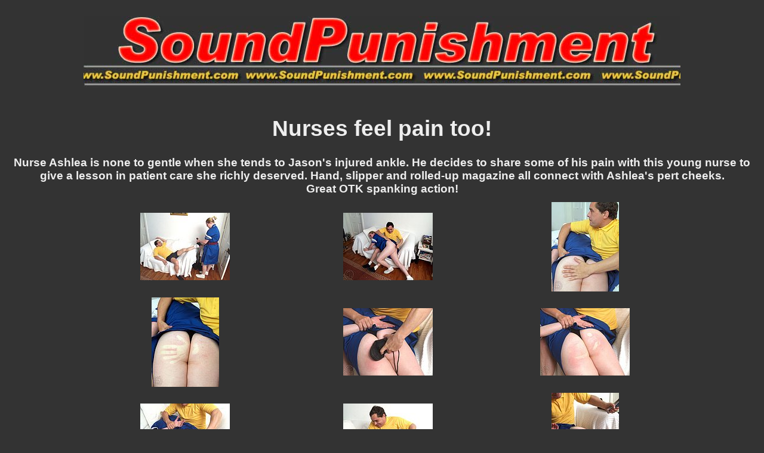

--- FILE ---
content_type: text/html; charset=UTF-8
request_url: http://www.soundpunishment.com/SPTGPS/sp2012-05/index.html?2001769
body_size: 1567
content:
<!DOCTYPE html PUBLIC "-//W3C//DTD XHTML 1.0 Transitional//EN" "http://www.w3.org/TR/xhtml1/DTD/xhtml1-transitional.dtd">
<html>
<head>
<title>Nurses feel pain too!
Nurse Ashlea is none to gentle when she tends to Jason's injured ankle. He decides to share some of his pain with this young nurse to give a lesson in patient care she richly deserved. Hand, slipper and rolled-up magazine all connect with Ashlea's pert cheeks.
Great OTK spanking action!</title>
<meta http-equiv="Content-Type" content="text/html; charset=iso-8859-1" />
<meta http-equiv="imagetoolbar" content="no" />
<link rel="stylesheet" type="text/css" href="index.css" />

<script type="text/javascript">
// <![CDATA[

function PageLoaded() {
  imagepreload = new Image;
  imagepreload.src = "images/060602-004.jpg";
}

window.onload=PageLoaded;

// ]]>
</script>

</head>

<body>
<!-- BeginBannerTop -->
<table width="100%">
  <tr>
    <td align="center"><p><a href="http://refer.ccbill.com/cgi-bin/clicks.cgi?CA=925656-0000&PA=&HTML=http://www.soundpunishment.com"><img src="http://www.soundpunishment.com/SPTGPS/soundpunishmenttitle.jpg" border="0" alt="Bare bottom spanking and caning of schoolgirls and young ladies" title="Bare bottom spanking and caning of schoolgirls and young ladies" /></a></p>
</td>
  </tr>
</table>
<!-- EndBannerTop -->

<!-- BeginTitle -->
<table width="100%">
  <tr>
    <td align="center"><span class="gallerytitle"><h1>Nurses feel pain too!</h1>
Nurse Ashlea is none to gentle when she tends to Jason's injured ankle. He decides to share some of his pain with this young nurse to give a lesson in patient care she richly deserved. Hand, slipper and rolled-up magazine all connect with Ashlea's pert cheeks.<br />Great OTK spanking action!</span></td>
  </tr>
</table>
<!-- EndTitle -->

<!-- BeginTable -->

<table width="100%">
  <tr>
    <td align="center">

<table class="index_table" cellspacing="0">
  <tr>
    <td class="index_table_cell"><div class="thumbnail"><a href="images/060602-004.jpg" target="_blank"><img src="thumbnails/tn060602-004.jpg" alt="060602-004.jpg" title="060602-004.jpg" border="0" width="150" height="113" /></a></div></td>
    <td class="index_table_cell"><div class="thumbnail"><a href="images/060602-014.jpg" target="_blank"><img src="thumbnails/tn060602-014.jpg" alt="060602-014.jpg" title="060602-014.jpg" border="0" width="150" height="113" /></a></div></td>
    <td class="index_table_cell"><div class="thumbnail"><a href="images/060602-020.jpg" target="_blank"><img src="thumbnails/tn060602-020.jpg" alt="060602-020.jpg" title="060602-020.jpg" border="0" width="113" height="150" /></a></div></td>
  </tr>
  <tr>
    <td class="index_table_cell"><div class="thumbnail"><a href="images/060602-022.jpg" target="_blank"><img src="thumbnails/tn060602-022.jpg" alt="060602-022.jpg" title="060602-022.jpg" border="0" width="113" height="150" /></a></div></td>
    <td class="index_table_cell"><div class="thumbnail"><a href="images/060602-029.jpg" target="_blank"><img src="thumbnails/tn060602-029.jpg" alt="060602-029.jpg" title="060602-029.jpg" border="0" width="150" height="113" /></a></div></td>
    <td class="index_table_cell"><div class="thumbnail"><a href="images/060602-030.jpg" target="_blank"><img src="thumbnails/tn060602-030.jpg" alt="060602-030.jpg" title="060602-030.jpg" border="0" width="150" height="113" /></a></div></td>
  </tr>
  <tr>
    <td class="index_table_cell"><div class="thumbnail"><a href="images/060602-032.jpg" target="_blank"><img src="thumbnails/tn060602-032.jpg" alt="060602-032.jpg" title="060602-032.jpg" border="0" width="150" height="113" /></a></div></td>
    <td class="index_table_cell"><div class="thumbnail"><a href="images/060602-035.jpg" target="_blank"><img src="thumbnails/tn060602-035.jpg" alt="060602-035.jpg" title="060602-035.jpg" border="0" width="150" height="113" /></a></div></td>
    <td class="index_table_cell"><div class="thumbnail"><a href="images/060602-040.jpg" target="_blank"><img src="thumbnails/tn060602-040.jpg" alt="060602-040.jpg" title="060602-040.jpg" border="0" width="113" height="150" /></a></div></td>
  </tr>
  <tr>
    <td class="index_table_cell"><div class="thumbnail"><a href="images/060602-042.jpg" target="_blank"><img src="thumbnails/tn060602-042.jpg" alt="060602-042.jpg" title="060602-042.jpg" border="0" width="150" height="113" /></a></div></td>
    <td class="index_table_cell"><div class="thumbnail"><a href="images/060602-049.jpg" target="_blank"><img src="thumbnails/tn060602-049.jpg" alt="060602-049.jpg" title="060602-049.jpg" border="0" width="113" height="150" /></a></div></td>
    <td class="index_table_cell"><div class="thumbnail"><a href="images/060602-052.jpg" target="_blank"><img src="thumbnails/tn060602-052.jpg" alt="060602-052.jpg" title="060602-052.jpg" border="0" width="150" height="113" /></a></div></td>
  </tr>
</table>

</td>
  </tr>
</table>
<!-- EndTable -->

<p align="center" class="gallerylink"><font color="#FFFFFF" size="2" face="Arial, Helvetica, sans-serif"><strong> All persons in the images were over 18 at the time of filming and proof 
        is held on file in compliance with USC2257</strong></font></p>

<script type="text/javascript">
var gaJsHost = (("https:" == document.location.protocol) ? "https://ssl." : "http://www.");
document.write(unescape("%3Cscript src='" + gaJsHost + "google-analytics.com/ga.js' type='text/javascript'%3E%3C/script%3E"));
</script>
<script type="text/javascript">
try {
var pageTracker = _gat._getTracker("UA-3219176-1");
pageTracker._trackPageview();
} catch(err) {}</script>

<!-- BeginBannerBottom -->
<table width="100%">
  <tr>
    <td align="center">
      <p><a href="http://refer.ccbill.com/cgi-bin/clicks.cgi?CA=925656-0000&PA=&HTML=http://www.soundpunishment.com"><img src="http://www.soundpunishment.com/SPTGPS/spbnr05.gif" border="0" alt="Sound Punishment of young ladies" title="Sound Punishment of young ladies" /></a></p>

    </td>
  </tr>
</table>
<!-- EndBannerBottom -->
</body>
</html>

--- FILE ---
content_type: text/css
request_url: http://www.soundpunishment.com/SPTGPS/sp2012-05/index.css
body_size: 371
content:
body {
  background-color: #333333;
  color: #EEEEEE;
}

table.index_table
{
  width: 1000px;
}

td.index_table_cell
{
  width: 34%;
  height: 150px;
  padding: 5px;
  border: none;
}

td.index_subcat_table_cell
{
  height: 150px;
  padding: 5px;
  border: none;
}

a:link {color: #0000CC;}

a:visited {color: #CC6633;}

a:active {color: #00FF00;}

.gallerytitle {
  font-family: Arial, Helvetica, sans-serif;
  font-size: 14pt;
  font-weight: bold;
}

.thumbnailtabletitle {
  font-family: Georgia, Times New Roman, Times, serif;
  font-size: 18pt;
  font-weight: bold;
  color: #FFFF99;
}

.thumbnailtitle {
  font-family: Arial, Helvetica, sans-serif;
  font-size: 10pt;
}

.thumbnail {
  text-align: center;
}

.thumbnail_title {

  text-align: center;
}

.navigationtext {
  font-family: Arial, Helvetica, sans-serif;
}

.navigationdisabledtext {
  font-family: Arial, Helvetica, sans-serif;
  color: #CCCCCC;
}